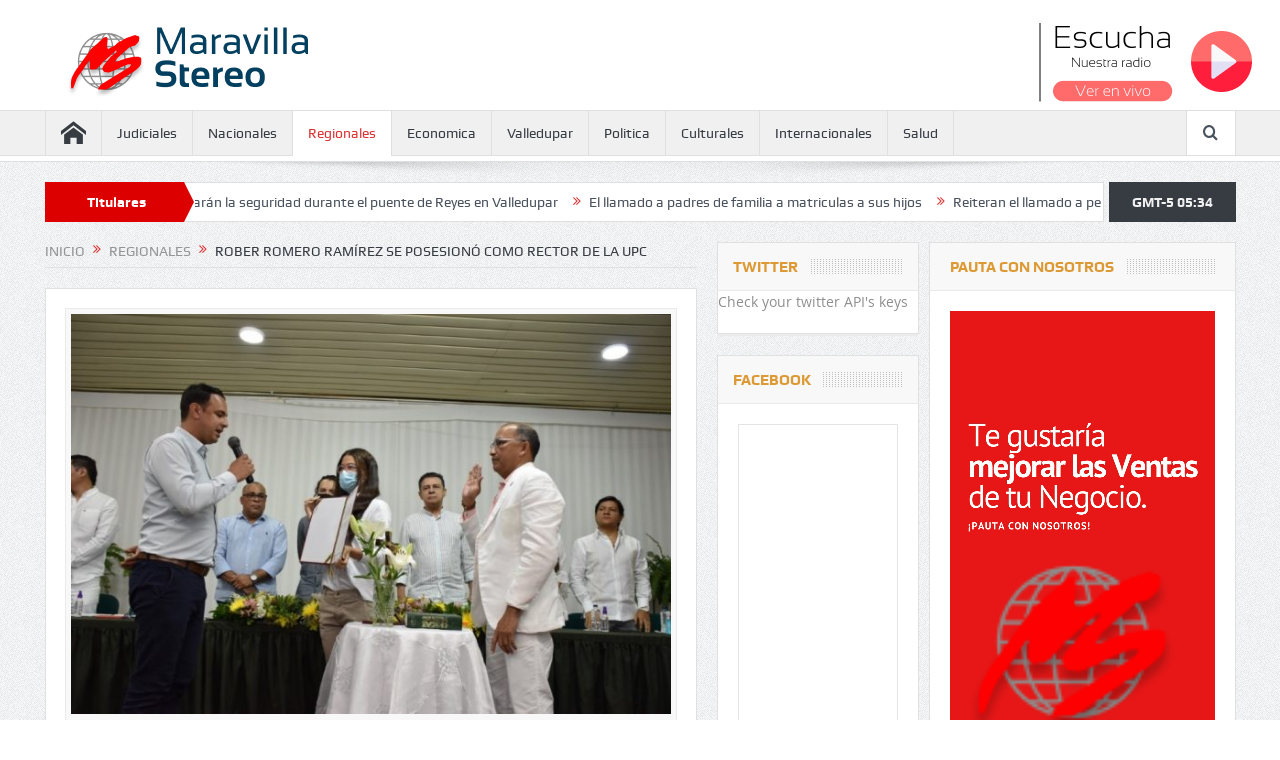

--- FILE ---
content_type: text/html; charset=UTF-8
request_url: https://www.maravillastereo.com/rober-romero-ramirez-se-posesiono-como-rector-de-la-upc/
body_size: 14665
content:
<!DOCTYPE html>
<!--[if lt IE 7]>      <html class="no-js lt-ie9 lt-ie8 lt-ie7" dir="ltr" lang="es"
	prefix="og: https://ogp.me/ns#" > <![endif]-->
<!--[if IE 7]>         <html class="no-js lt-ie9 lt-ie8" dir="ltr" lang="es"
	prefix="og: https://ogp.me/ns#" > <![endif]-->
<!--[if IE 8]>         <html class="no-js lt-ie9" dir="ltr" lang="es"
	prefix="og: https://ogp.me/ns#" > <![endif]-->
<!--[if gt IE 8]><!--> <html class="no-js" dir="ltr" lang="es"
	prefix="og: https://ogp.me/ns#" > <!--<![endif]-->
    <head>
	<meta charset="UTF-8" />
        <meta http-equiv="X-UA-Compatible" content="IE=edge,chrome=1">
	
	<link rel="profile" href="http://gmpg.org/xfn/11">
	<link rel="pingback" href="https://www.maravillastereo.com/xmlrpc.php">
<meta property="og:image" content="https://www.maravillastereo.com/wp-content/uploads/2022/04/11_rober_romero_ramirez_se_posesiono_como_rector_de_la_upc-300x200.jpg"/>
    <meta property="og:image:width" content="300" /> 
    <meta property="og:image:height" content="300" />

<meta property="og:title" content="Rober Romero Ramírez se posesionó como rector de la UPC"/>
<meta property="og:type" content="article"/>
<meta property="og:description" content="En sesión especial del Consejo Superior Universitario, en el auditorio Miguel Vicente Arroyo de la sede Hurtado de la Universidad Popular del Cesar, tomó posesión del cargo como rector en propiedad de"/>
<meta property="og:url" content="https://www.maravillastereo.com/rober-romero-ramirez-se-posesiono-como-rector-de-la-upc/"/>
<meta property="og:site_name" content="Maravilla Stereo"/>

<meta name="viewport" content="width=device-width, initial-scale=1, maximum-scale=1">
<link rel="shortcut icon" href="https://www.maravillastereo.com/wp-content/uploads/2017/05/mara_fav5.png" />
<link rel="apple-touch-icon" href="https://www.maravillastereo.com/wp-content/themes/goodnews5/goodnews5/apple-touch-icon-precomposed.png" />


	<!-- Global site tag (gtag.js) - Google Analytics -->
    <script async src="https://www.googletagmanager.com/gtag/js?id=G-83M771GSZE"></script>
    <script>
      window.dataLayer = window.dataLayer || [];
      function gtag(){dataLayer.push(arguments);}
      gtag('js', new Date());
    
      gtag('config', 'G-83M771GSZE');
    </script>


<link rel="pingback" href="https://www.maravillastereo.com/xmlrpc.php" />
        <!--[if lt IE 9]>
	<script src="https://www.maravillastereo.com/wp-content/themes/goodnews5/goodnews5/framework/helpers/js/html5.js"></script>
	<script src="https://www.maravillastereo.com/wp-content/themes/goodnews5/goodnews5/framework/helpers/js/IE9.js"></script>
	<![endif]-->
	
		<!-- All in One SEO 4.3.3 - aioseo.com -->
		<title>Rober Romero Ramírez se posesionó como rector de la UPC - Maravilla Stereo</title>
		<meta name="description" content="En sesión especial del Consejo Superior Universitario, en el auditorio Miguel Vicente Arroyo de la sede Hurtado de la Universidad Popular del Cesar, tomó posesión del cargo como rector en propiedad de esta alma mater, el abogado y docente, Rober Trinidad Romero Ramírez, quien fuera designado por este mismo organismo el pasado ocho de abril." />
		<meta name="robots" content="max-image-preview:large" />
		<link rel="canonical" href="https://www.maravillastereo.com/rober-romero-ramirez-se-posesiono-como-rector-de-la-upc/" />
		<meta name="generator" content="All in One SEO (AIOSEO) 4.3.3 " />
		<meta property="og:locale" content="es_ES" />
		<meta property="og:site_name" content="Maravilla Stereo - La consentida del Valle" />
		<meta property="og:type" content="article" />
		<meta property="og:title" content="Rober Romero Ramírez se posesionó como rector de la UPC - Maravilla Stereo" />
		<meta property="og:description" content="En sesión especial del Consejo Superior Universitario, en el auditorio Miguel Vicente Arroyo de la sede Hurtado de la Universidad Popular del Cesar, tomó posesión del cargo como rector en propiedad de esta alma mater, el abogado y docente, Rober Trinidad Romero Ramírez, quien fuera designado por este mismo organismo el pasado ocho de abril." />
		<meta property="og:url" content="https://www.maravillastereo.com/rober-romero-ramirez-se-posesiono-como-rector-de-la-upc/" />
		<meta property="article:published_time" content="2022-04-26T22:58:43+00:00" />
		<meta property="article:modified_time" content="2022-04-26T22:58:43+00:00" />
		<meta name="twitter:card" content="summary" />
		<meta name="twitter:title" content="Rober Romero Ramírez se posesionó como rector de la UPC - Maravilla Stereo" />
		<meta name="twitter:description" content="En sesión especial del Consejo Superior Universitario, en el auditorio Miguel Vicente Arroyo de la sede Hurtado de la Universidad Popular del Cesar, tomó posesión del cargo como rector en propiedad de esta alma mater, el abogado y docente, Rober Trinidad Romero Ramírez, quien fuera designado por este mismo organismo el pasado ocho de abril." />
		<script type="application/ld+json" class="aioseo-schema">
			{"@context":"https:\/\/schema.org","@graph":[{"@type":"BlogPosting","@id":"https:\/\/www.maravillastereo.com\/rober-romero-ramirez-se-posesiono-como-rector-de-la-upc\/#blogposting","name":"Rober Romero Ram\u00edrez se posesion\u00f3 como rector de la UPC - Maravilla Stereo","headline":"Rober Romero Ram\u00edrez se posesion\u00f3 como rector de la UPC","author":{"@id":"https:\/\/www.maravillastereo.com\/author\/rcmsoluciones\/#author"},"publisher":{"@id":"https:\/\/www.maravillastereo.com\/#organization"},"image":{"@type":"ImageObject","url":"https:\/\/www.maravillastereo.com\/wp-content\/uploads\/2022\/04\/11_rober_romero_ramirez_se_posesiono_como_rector_de_la_upc-e1651013805867.jpg","width":655,"height":437,"caption":"Foto: UPC"},"datePublished":"2022-04-26T22:58:43+00:00","dateModified":"2022-04-26T22:58:43+00:00","inLanguage":"es-ES","mainEntityOfPage":{"@id":"https:\/\/www.maravillastereo.com\/rober-romero-ramirez-se-posesiono-como-rector-de-la-upc\/#webpage"},"isPartOf":{"@id":"https:\/\/www.maravillastereo.com\/rober-romero-ramirez-se-posesiono-como-rector-de-la-upc\/#webpage"},"articleSection":"Regionales"},{"@type":"BreadcrumbList","@id":"https:\/\/www.maravillastereo.com\/rober-romero-ramirez-se-posesiono-como-rector-de-la-upc\/#breadcrumblist","itemListElement":[{"@type":"ListItem","@id":"https:\/\/www.maravillastereo.com\/#listItem","position":1,"item":{"@type":"WebPage","@id":"https:\/\/www.maravillastereo.com\/","name":"Inicio","description":"M\u00e1s de mil personas garantizar\u00e1n la seguridad durante el puente de Reyes en Valledupar En cumplimiento del compromiso permanente con la seguridad de Valledupar y sus zonas rurales, el alcalde Ernes... El llamado a padres de familia a matriculas a sus hijos El Ministerio de Educaci\u00f3n Nacional hace un llamado a las familias de los","url":"https:\/\/www.maravillastereo.com\/"},"nextItem":"https:\/\/www.maravillastereo.com\/rober-romero-ramirez-se-posesiono-como-rector-de-la-upc\/#listItem"},{"@type":"ListItem","@id":"https:\/\/www.maravillastereo.com\/rober-romero-ramirez-se-posesiono-como-rector-de-la-upc\/#listItem","position":2,"item":{"@type":"WebPage","@id":"https:\/\/www.maravillastereo.com\/rober-romero-ramirez-se-posesiono-como-rector-de-la-upc\/","name":"Rober Romero Ram\u00edrez se posesion\u00f3 como rector de la UPC","description":"En sesi\u00f3n especial del Consejo Superior Universitario, en el auditorio Miguel Vicente Arroyo de la sede Hurtado de la Universidad Popular del Cesar, tom\u00f3 posesi\u00f3n del cargo como rector en propiedad de esta alma mater, el abogado y docente, Rober Trinidad Romero Ram\u00edrez, quien fuera designado por este mismo organismo el pasado ocho de abril.","url":"https:\/\/www.maravillastereo.com\/rober-romero-ramirez-se-posesiono-como-rector-de-la-upc\/"},"previousItem":"https:\/\/www.maravillastereo.com\/#listItem"}]},{"@type":"Organization","@id":"https:\/\/www.maravillastereo.com\/#organization","name":"Maravilla Stereo","url":"https:\/\/www.maravillastereo.com\/"},{"@type":"Person","@id":"https:\/\/www.maravillastereo.com\/author\/rcmsoluciones\/#author","url":"https:\/\/www.maravillastereo.com\/author\/rcmsoluciones\/","name":"MaravillaStereo","image":{"@type":"ImageObject","@id":"https:\/\/www.maravillastereo.com\/rober-romero-ramirez-se-posesiono-como-rector-de-la-upc\/#authorImage","url":"https:\/\/secure.gravatar.com\/avatar\/f52f3498eee099430f3d24bb47cb3f8a?s=96&d=mm&r=g","width":96,"height":96,"caption":"MaravillaStereo"}},{"@type":"WebPage","@id":"https:\/\/www.maravillastereo.com\/rober-romero-ramirez-se-posesiono-como-rector-de-la-upc\/#webpage","url":"https:\/\/www.maravillastereo.com\/rober-romero-ramirez-se-posesiono-como-rector-de-la-upc\/","name":"Rober Romero Ram\u00edrez se posesion\u00f3 como rector de la UPC - Maravilla Stereo","description":"En sesi\u00f3n especial del Consejo Superior Universitario, en el auditorio Miguel Vicente Arroyo de la sede Hurtado de la Universidad Popular del Cesar, tom\u00f3 posesi\u00f3n del cargo como rector en propiedad de esta alma mater, el abogado y docente, Rober Trinidad Romero Ram\u00edrez, quien fuera designado por este mismo organismo el pasado ocho de abril.","inLanguage":"es-ES","isPartOf":{"@id":"https:\/\/www.maravillastereo.com\/#website"},"breadcrumb":{"@id":"https:\/\/www.maravillastereo.com\/rober-romero-ramirez-se-posesiono-como-rector-de-la-upc\/#breadcrumblist"},"author":{"@id":"https:\/\/www.maravillastereo.com\/author\/rcmsoluciones\/#author"},"creator":{"@id":"https:\/\/www.maravillastereo.com\/author\/rcmsoluciones\/#author"},"image":{"@type":"ImageObject","url":"https:\/\/www.maravillastereo.com\/wp-content\/uploads\/2022\/04\/11_rober_romero_ramirez_se_posesiono_como_rector_de_la_upc-e1651013805867.jpg","@id":"https:\/\/www.maravillastereo.com\/#mainImage","width":655,"height":437,"caption":"Foto: UPC"},"primaryImageOfPage":{"@id":"https:\/\/www.maravillastereo.com\/rober-romero-ramirez-se-posesiono-como-rector-de-la-upc\/#mainImage"},"datePublished":"2022-04-26T22:58:43+00:00","dateModified":"2022-04-26T22:58:43+00:00"},{"@type":"WebSite","@id":"https:\/\/www.maravillastereo.com\/#website","url":"https:\/\/www.maravillastereo.com\/","name":"Maravilla Stereo","description":"La consentida del Valle","inLanguage":"es-ES","publisher":{"@id":"https:\/\/www.maravillastereo.com\/#organization"}}]}
		</script>
		<!-- All in One SEO -->

<link rel="amphtml" href="https://www.maravillastereo.com/rober-romero-ramirez-se-posesiono-como-rector-de-la-upc/amp/" /><meta name="generator" content="AMP for WP 1.0.82"/><link rel='dns-prefetch' href='//fonts.googleapis.com' />
<link rel='dns-prefetch' href='//s.w.org' />
<link rel="alternate" type="application/rss+xml" title="Maravilla Stereo &raquo; Feed" href="https://www.maravillastereo.com/feed/" />
<link rel="alternate" type="application/rss+xml" title="Maravilla Stereo &raquo; RSS de los comentarios" href="https://www.maravillastereo.com/comments/feed/" />
<link rel="alternate" type="application/rss+xml" title="Maravilla Stereo &raquo; Rober Romero Ramírez se posesionó como rector de la UPC RSS de los comentarios" href="https://www.maravillastereo.com/rober-romero-ramirez-se-posesiono-como-rector-de-la-upc/feed/" />
		<script type="text/javascript">
			window._wpemojiSettings = {"baseUrl":"https:\/\/s.w.org\/images\/core\/emoji\/12.0.0-1\/72x72\/","ext":".png","svgUrl":"https:\/\/s.w.org\/images\/core\/emoji\/12.0.0-1\/svg\/","svgExt":".svg","source":{"concatemoji":"https:\/\/www.maravillastereo.com\/wp-includes\/js\/wp-emoji-release.min.js?ver=5.2.21"}};
			!function(e,a,t){var n,r,o,i=a.createElement("canvas"),p=i.getContext&&i.getContext("2d");function s(e,t){var a=String.fromCharCode;p.clearRect(0,0,i.width,i.height),p.fillText(a.apply(this,e),0,0);e=i.toDataURL();return p.clearRect(0,0,i.width,i.height),p.fillText(a.apply(this,t),0,0),e===i.toDataURL()}function c(e){var t=a.createElement("script");t.src=e,t.defer=t.type="text/javascript",a.getElementsByTagName("head")[0].appendChild(t)}for(o=Array("flag","emoji"),t.supports={everything:!0,everythingExceptFlag:!0},r=0;r<o.length;r++)t.supports[o[r]]=function(e){if(!p||!p.fillText)return!1;switch(p.textBaseline="top",p.font="600 32px Arial",e){case"flag":return s([55356,56826,55356,56819],[55356,56826,8203,55356,56819])?!1:!s([55356,57332,56128,56423,56128,56418,56128,56421,56128,56430,56128,56423,56128,56447],[55356,57332,8203,56128,56423,8203,56128,56418,8203,56128,56421,8203,56128,56430,8203,56128,56423,8203,56128,56447]);case"emoji":return!s([55357,56424,55356,57342,8205,55358,56605,8205,55357,56424,55356,57340],[55357,56424,55356,57342,8203,55358,56605,8203,55357,56424,55356,57340])}return!1}(o[r]),t.supports.everything=t.supports.everything&&t.supports[o[r]],"flag"!==o[r]&&(t.supports.everythingExceptFlag=t.supports.everythingExceptFlag&&t.supports[o[r]]);t.supports.everythingExceptFlag=t.supports.everythingExceptFlag&&!t.supports.flag,t.DOMReady=!1,t.readyCallback=function(){t.DOMReady=!0},t.supports.everything||(n=function(){t.readyCallback()},a.addEventListener?(a.addEventListener("DOMContentLoaded",n,!1),e.addEventListener("load",n,!1)):(e.attachEvent("onload",n),a.attachEvent("onreadystatechange",function(){"complete"===a.readyState&&t.readyCallback()})),(n=t.source||{}).concatemoji?c(n.concatemoji):n.wpemoji&&n.twemoji&&(c(n.twemoji),c(n.wpemoji)))}(window,document,window._wpemojiSettings);
		</script>
		<style type="text/css">
img.wp-smiley,
img.emoji {
	display: inline !important;
	border: none !important;
	box-shadow: none !important;
	height: 1em !important;
	width: 1em !important;
	margin: 0 .07em !important;
	vertical-align: -0.1em !important;
	background: none !important;
	padding: 0 !important;
}
</style>
	<link rel='stylesheet' id='wp-block-library-css'  href='https://www.maravillastereo.com/wp-includes/css/dist/block-library/style.min.css?ver=5.2.21' type='text/css' media='all' />
<link rel='stylesheet' id='layerslider-css'  href='https://www.maravillastereo.com/wp-content/plugins/LayerSlider/static/css/layerslider.css?ver=5.6.2' type='text/css' media='all' />
<link rel='stylesheet' id='ls-google-fonts-css'  href='https://fonts.googleapis.com/css?family=Lato:100,300,regular,700,900%7COpen+Sans:300%7CIndie+Flower:regular%7COswald:300,regular,700&#038;subset=latin%2Clatin-ext' type='text/css' media='all' />
<link rel='stylesheet' id='contact-form-7-css'  href='https://www.maravillastereo.com/wp-content/plugins/contact-form-7/includes/css/styles.css?ver=5.1.4' type='text/css' media='all' />
<link rel='stylesheet' id='plugins-css'  href='https://www.maravillastereo.com/wp-content/themes/goodnews5/goodnews5/css/plugins.css?ver=5.2.21' type='text/css' media='all' />
<link rel='stylesheet' id='main-css'  href='https://www.maravillastereo.com/wp-content/themes/goodnews5/goodnews5/css/main.css?ver=5.2.21' type='text/css' media='all' />
<link rel='stylesheet' id='responsive-css'  href='https://www.maravillastereo.com/wp-content/themes/goodnews5/goodnews5/css/media.css?ver=5.2.21' type='text/css' media='all' />
<link rel='stylesheet' id='style-css'  href='https://www.maravillastereo.com/wp-content/themes/goodnews5/goodnews5/style.css?ver=5.2.21' type='text/css' media='all' />
<link rel='stylesheet' id='js_composer_front-css'  href='https://www.maravillastereo.com/wp-content/plugins/js_composer/assets/css/js_composer.min.css?ver=4.9' type='text/css' media='all' />
<script type='text/javascript' src='https://www.maravillastereo.com/wp-content/plugins/LayerSlider/static/js/greensock.js?ver=1.11.8'></script>
<script type='text/javascript' src='https://www.maravillastereo.com/wp-includes/js/jquery/jquery.js?ver=1.12.4-wp'></script>
<script type='text/javascript' src='https://www.maravillastereo.com/wp-includes/js/jquery/jquery-migrate.min.js?ver=1.4.1'></script>
<script type='text/javascript' src='https://www.maravillastereo.com/wp-content/plugins/LayerSlider/static/js/layerslider.kreaturamedia.jquery.js?ver=5.6.2'></script>
<script type='text/javascript' src='https://www.maravillastereo.com/wp-content/plugins/LayerSlider/static/js/layerslider.transitions.js?ver=5.6.2'></script>
<link rel='https://api.w.org/' href='https://www.maravillastereo.com/wp-json/' />
<link rel="EditURI" type="application/rsd+xml" title="RSD" href="https://www.maravillastereo.com/xmlrpc.php?rsd" />
<link rel="wlwmanifest" type="application/wlwmanifest+xml" href="https://www.maravillastereo.com/wp-includes/wlwmanifest.xml" /> 
<link rel='prev' title='Director de Corpocesar rindió cuentas de la vigencia 2021' href='https://www.maravillastereo.com/director-de-corpocesar-rindio-cuentas-de-la-vigencia-2021/' />
<link rel='next' title='Primer Festival de las Artes Plásticas del Cesar se desarrolla en Valledupar' href='https://www.maravillastereo.com/primer-festival-de-las-artes-plasticas-del-cesar-se-desarrolla-en-valledupar/' />
<meta name="generator" content="WordPress 5.2.21" />
<link rel='shortlink' href='https://www.maravillastereo.com/?p=62054' />
<link rel="alternate" type="application/json+oembed" href="https://www.maravillastereo.com/wp-json/oembed/1.0/embed?url=https%3A%2F%2Fwww.maravillastereo.com%2Frober-romero-ramirez-se-posesiono-como-rector-de-la-upc%2F" />
<link rel="alternate" type="text/xml+oembed" href="https://www.maravillastereo.com/wp-json/oembed/1.0/embed?url=https%3A%2F%2Fwww.maravillastereo.com%2Frober-romero-ramirez-se-posesiono-como-rector-de-la-upc%2F&#038;format=xml" />
<link rel='https://github.com/WP-API/WP-API' href='https://www.maravillastereo.com/wp-json' />
<meta name="generator" content="Powered by Visual Composer - drag and drop page builder for WordPress."/>
<!--[if lte IE 9]><link rel="stylesheet" type="text/css" href="https://www.maravillastereo.com/wp-content/plugins/js_composer/assets/css/vc_lte_ie9.min.css" media="screen"><![endif]--><!--[if IE  8]><link rel="stylesheet" type="text/css" href="https://www.maravillastereo.com/wp-content/plugins/js_composer/assets/css/vc-ie8.min.css" media="screen"><![endif]-->		<style type="text/css" id="wp-custom-css">
			/*.main_container {
   
	margin-bottom: 0px !important;
	
}*/
/*.base-box, .sidebar .widget, .comment-form, div.bbp-template-notice, div.indicator-hint, #bbpress-forums fieldset.bbp-form legend{
	padding:0px !important;
}*/
.main-menu > li > a {
	font-size:14px;
}		</style>
		<style type="text/css" title="dynamic-css" class="options-output">body{color:#8e8e8e;}a, h1 a:hover, h2 a:hover, h3 a:hover, h4 a:hover, h5 a:hover, h6 a:hover,
.news-ticker li a:hover, .mom-post-meta a:hover, .news-box .older-articles ul li a:hover,
.news-box .nb1-older-articles ul li a:hover, .mom-login-widget .lw-user-info a:hover strong,
.mpsw-slider ul.slides li .slide-caption:hover, .tagcloud a:hover, .mom-recent-comments .author_comment h4 span a:hover,
.widget .twiter-list ul.twiter-buttons li a:hover, .copyrights-text a:hover, ul.main-menu li.mom_mega .mega_col_title  a:hover,
#navigation .main-menu > li .cats-mega-wrap .subcat .mom-cat-latest li a:hover,
#navigation .main-menu > li .cats-mega-wrap .subcat .mom-cat-latest .view_all_posts:hover,
.base-box .read-more-link, .widget ul li a:hover, .main_tabs .tabs a.current, .button:hover,
.weather-widget .next-days .day-summary .d-date span.dn, .np-posts ul li .details .link:hover,
#comments .single-comment .comment-content .comment-reply-link:hover, #comments .single-comment .comment-content .comment-edit-link:hover,
.single-author-box .articles-count, .star-rating, .blog-post .bp-head .bp-meta a:hover, ul.main-menu > li:not(.mom_mega) ul.sub-menu li a:hover,
.not-found-wrap .ops, #bbpress-forums a,
#navigation .main-menu > li:hover > a, #navigation .main-menu > li.current-menu-item > a, #navigation .main-menu > li.current-menu-ancestor > a,
#navigation .main-menu > li:hover > a:before, #navigation .main-menu > li.current-menu-item > a:before, #navigation .main-menu > li.current-menu-ancestor > a:before,
#navigation .main-menu > li.current-post-parent > a, #navigation .main-menu > li.current-post-parent > a:before,
#navigation ul.device-menu li.dm-active > a, #navigation .device-menu li.dm-active > .responsive-caret, .widget li:hover .cat_num, .news-ticker li i, .mom_breadcrumb .sep, .scrollToTop:hover,
ul.products li .mom_product_thumbnail .mom_woo_cart_bt .button:hover, .main_tabs .tabs li.active > a, .toggle_active .toggle_icon:before, #navigation .nav-button.active, .mom-main-color, .mom-main-color a,
#buddypress div#item-header div#item-meta a, #buddypress div#subnav.item-list-tabs ul li.selected a, #buddypress div#subnav.item-list-tabs ul li.current a, #buddypress div.item-list-tabs ul li span, #buddypress div#object-nav.item-list-tabs ul li.selected a, #buddypress div#object-nav.item-list-tabs ul li.current a, .mom_bp_tabbed_widgets .main_tabs .tabs a.selected, #buddypress div.activity-meta a.button, .generic-button a, .top_banner a{color:#dd3333;}.mom-social-icons li a.vector_icon:hover, .owl-dot.active span, .feature-slider .fs-nav .selected, #navigation .nav-button.nav-cart span.numofitems{background:#dd3333;}#comments .single-comment .comment-content .comment-reply-link:hover, #comments .single-comment .comment-content .comment-edit-link:hover, .post.sticky{border-color:#dd3333;}h1, h2, h3, h4, h5, h6{color:#dd9933;}.header{background-color:#04405e;}{color:#dd0000;}.breaking-news .bn-title{background-color:#dd0000;}.breaking-news .bn-title:after{border-left-color:#dd0000;}body.rtl .breaking-news .bn-title:after{border-right-color:#dd0000;}</style><style type="text/css">
    
.header > .inner, .header .logo {
line-height: 154px;
height: 154px;
}
.news-box .nb-item-meta a:hover {
    color: #dd3333 !important;
}
/* Category background */
</style>
<noscript><style type="text/css"> .wpb_animate_when_almost_visible { opacity: 1; }</style></noscript>    </head>
    <body class="post-template-default single single-post postid-62054 single-format-standard both-sidebars-right both-sidebars singular fade-imgs-in-appear navigation_highlight_ancestor time_in_twelve_format both-sides-true wpb-js-composer js-comp-ver-4.9 vc_responsive" itemscope="itemscope" itemtype="http://schema.org/WebPage">
    
        <!--[if lt IE 7]>
            <p class="browsehappy">Estás utilizando un navegador <strong>anticuado</strong>. Por favor <a href="http://browsehappy.com/">actualiza tu navegador</a> para mejorar tu experiencia.</p>
        <![endif]-->
        <div class="boxed-wrap clearfix">
	    <div id="header-wrapper" style="background: white; padding-top:20px;  min-height: 90px; padding-left: 45px;">
            <div class="inner">
           		<a href="https://maravillastereo.com"><img src="https://www.maravillastereo.com/wp-content/uploads/2021/10/logonuevo.png"></a>
           		<!-- CSS  -->
				 <link href="https://vjs.zencdn.net/7.2.3/video-js.css" rel="stylesheet">

				<div class="player">
					<img src="https://www.maravillastereo.com/wp-content/uploads/2021/10/escucha.png">
					<button class="play btnplayer" onclick="rep()"><img src="https://www.maravillastereo.com/wp-content/uploads/2021/10/icon-play.png"></button>
				<button class="pause btnplayer" onclick="pa()" style="display: none;"><img src="https://www.maravillastereo.com/wp-content/uploads/2021/10/pausa.png"></button>
				
				<video id='hls-example'  class="video-js vjs-default-skin" width="400" height="30" controls style="background: white; display: none;">
				        <source type="application/x-mpegURL" src="https://r90.letio.com/io/?gs=7282&amp;type=live.m3u8">
				</video>	
				</div>
				<!-- HTML -->
				


				<!-- JS code -->
				<!-- If you'd like to support IE8 (for Video.js versions prior to v7) -->
				<script src="https://vjs.zencdn.net/ie8/ie8-version/videojs-ie8.min.js"></script>
				<script src="https://cdnjs.cloudflare.com/ajax/libs/videojs-contrib-hls/5.14.1/videojs-contrib-hls.js"></script>
				<script src="https://vjs.zencdn.net/7.2.3/video.js"></script>

				<script>
				var player = videojs('hls-example');
				player.play();
				console.log(player);

				function rep() {
				        player.play();
				        jQuery(".play").hide();
				        jQuery(".pause").show();
				}


				function pa() {
				        player.pause();
				        jQuery(".play").show();
				        jQuery(".pause").hide();
				}
				/*function silenciar() {
				        player.sound();
				}*/

				</script>
				<style type="text/css">	
						.btnplayer{
							background-color: transparent;
							border: 0px;
						}	
						.player{
							float: right;
						}

				</style>
           </div>
	    </div> <!--header wrap-->
                                    <nav id="navigation" itemtype="http://schema.org/SiteNavigationElement" itemscope="itemscope" role="navigation" class="dd-effect-slide ">
                <div class="navigation-inner">
                <div class="inner">
                                                                <ul id="menu-main-menu" class="main-menu mom_visibility_desktop"><li id="menu-item-1173" class="menu-item menu-item-type-custom menu-item-object-custom menu-item-home mom_default_menu_item menu-item-iconsOnly menu-item-depth-0"><a href="http://www.maravillastereo.com/"><i class="icon_only momizat-icon-home"></i><span class="icon_only_label">Home</span></a></li>
<li id="menu-item-1275" class="menu-item menu-item-type-taxonomy menu-item-object-category mom_default_menu_item menu-item-depth-0"><a href="https://www.maravillastereo.com/category/judiciales/">Judiciales</a></li>
<li id="menu-item-1276" class="menu-item menu-item-type-taxonomy menu-item-object-category mom_default_menu_item menu-item-depth-0"><a href="https://www.maravillastereo.com/category/nacionales/">Nacionales</a></li>
<li id="menu-item-72520" class="menu-item menu-item-type-taxonomy menu-item-object-category current-post-ancestor current-menu-parent current-post-parent mom_default_menu_item menu-item-depth-0"><a href="https://www.maravillastereo.com/category/regionales/">Regionales</a></li>
<li id="menu-item-1251" class="menu-item menu-item-type-taxonomy menu-item-object-category mom_mega menu-item-depth-0"><a href="https://www.maravillastereo.com/category/economica/">Economica</a></li>
<li id="menu-item-1258" class="menu-item menu-item-type-taxonomy menu-item-object-category mom_default_menu_item menu-item-depth-0"><a href="https://www.maravillastereo.com/category/valledupar/">Valledupar</a></li>
<li id="menu-item-72507" class="menu-item menu-item-type-taxonomy menu-item-object-category mom_default_menu_item menu-item-depth-0"><a href="https://www.maravillastereo.com/category/politica/">Politica</a></li>
<li id="menu-item-72508" class="menu-item menu-item-type-taxonomy menu-item-object-category mom_default_menu_item menu-item-depth-0"><a href="https://www.maravillastereo.com/category/culturales/">Culturales</a></li>
<li id="menu-item-1253" class="menu-item menu-item-type-taxonomy menu-item-object-category mom_default_menu_item menu-item-depth-0"><a href="https://www.maravillastereo.com/category/internacionales/">Internacionales</a></li>
<li id="menu-item-72523" class="menu-item menu-item-type-taxonomy menu-item-object-category mom_default_menu_item menu-item-depth-0"><a href="https://www.maravillastereo.com/category/salud/">Salud</a></li>
</ul>                                                                <div class="device-menu-wrap mom_visibility_device">
                        <div id="menu-holder" class="device-menu-holder">
                            <i class="fa-icon-align-justify mh-icon"></i> <span class="the_menu_holder_area"><i class="dmh-icon"></i>Menú</span><i class="mh-caret"></i>
                        </div>
                        <ul id="menu-main-menu-1" class="device-menu mom_visibility_device"><li id="menu-item-1173" class="menu-item menu-item-type-custom menu-item-object-custom menu-item-home mom_default_menu_item menu-item-iconsOnly menu-item-depth-0"><a href="http://www.maravillastereo.com/"><i class="icon_only momizat-icon-home"></i><span class="icon_only_label">Home</span></a></li>
<li id="menu-item-1275" class="menu-item menu-item-type-taxonomy menu-item-object-category mom_default_menu_item menu-item-depth-0"><a href="https://www.maravillastereo.com/category/judiciales/">Judiciales</a></li>
<li id="menu-item-1276" class="menu-item menu-item-type-taxonomy menu-item-object-category mom_default_menu_item menu-item-depth-0"><a href="https://www.maravillastereo.com/category/nacionales/">Nacionales</a></li>
<li id="menu-item-72520" class="menu-item menu-item-type-taxonomy menu-item-object-category current-post-ancestor current-menu-parent current-post-parent mom_default_menu_item menu-item-depth-0"><a href="https://www.maravillastereo.com/category/regionales/">Regionales</a></li>
<li id="menu-item-1251" class="menu-item menu-item-type-taxonomy menu-item-object-category mom_mega menu-item-depth-0"><a href="https://www.maravillastereo.com/category/economica/">Economica</a></li>
<li id="menu-item-1258" class="menu-item menu-item-type-taxonomy menu-item-object-category mom_default_menu_item menu-item-depth-0"><a href="https://www.maravillastereo.com/category/valledupar/">Valledupar</a></li>
<li id="menu-item-72507" class="menu-item menu-item-type-taxonomy menu-item-object-category mom_default_menu_item menu-item-depth-0"><a href="https://www.maravillastereo.com/category/politica/">Politica</a></li>
<li id="menu-item-72508" class="menu-item menu-item-type-taxonomy menu-item-object-category mom_default_menu_item menu-item-depth-0"><a href="https://www.maravillastereo.com/category/culturales/">Culturales</a></li>
<li id="menu-item-1253" class="menu-item menu-item-type-taxonomy menu-item-object-category mom_default_menu_item menu-item-depth-0"><a href="https://www.maravillastereo.com/category/internacionales/">Internacionales</a></li>
<li id="menu-item-72523" class="menu-item menu-item-type-taxonomy menu-item-object-category mom_default_menu_item menu-item-depth-0"><a href="https://www.maravillastereo.com/category/salud/">Salud</a></li>
</ul>                        </div>
                                            		    <div class="nav-buttons">
                                        		    
		     
                    <span class="nav-button nav-search">
                        <i class="fa-icon-search"></i>
                    </span>
                    <div class="nb-inner-wrap search-wrap border-box">
                        <div class="nb-inner sw-inner">
                        <div class="search-form mom-search-form">
                            <form method="get" action="https://www.maravillastereo.com">
                                <input class="sf" type="text" placeholder="Buscar ..." autocomplete="off" name="s">
                                <button class="button" type="submit"><i class="fa-icon-search"></i></button>
                            </form>
                            <span class="sf-loading"><img src="https://www.maravillastereo.com/wp-content/themes/goodnews5/goodnews5/images/ajax-search-nav.gif" alt="loading..." width="16" height="16"></span>
                        </div>
                    <div class="ajax_search_results">
                    </div> <!--ajax search results-->
                    </div> <!--sw inner-->
                    </div> <!--search wrap-->
                    		
        		    </div> <!--nav-buttons-->
                    
                </div>
                </div> <!--nav inner-->
            </nav> <!--Navigation-->
            	    <div class="boxed-content-wrapper clearfix">
             
            <div class="nav-shaddow"></div>
            
             <div style="margin-top:-17px; margin-bottom:20px;"></div>
            
            <div class="inner">
                        
        <div class="breaking-news">
    <div class="the_ticker" >
    <div class="bn-title"><span>Titulares</span></div>
    <div class="news-ticker " data-timeout="5000">
        <ul>
            <li><i class="fa-icon-double-angle-right"></i><a href="https://www.maravillastereo.com/mas-de-mil-personas-garantizaran-la-seguridad-durante-el-puente-de-reyes-en-valledupar/">Más de mil personas garantizarán la seguridad durante el puente de Reyes en Valledupar</a></li>
            <li><i class="fa-icon-double-angle-right"></i><a href="https://www.maravillastereo.com/el-llamado-a-padres-de-familia-a-matriculas-a-sus-hijos/">El llamado a padres de familia a matriculas a sus hijos</a></li>
            <li><i class="fa-icon-double-angle-right"></i><a href="https://www.maravillastereo.com/reiteran-el-llamado-a-personas-mayores-para-reclamar-el-bono-pensional-antes-del-12-de-enero/">Reiteran el llamado a personas mayores para reclamar el bono pensional antes del 12 de enero</a></li>
            <li><i class="fa-icon-double-angle-right"></i><a href="https://www.maravillastereo.com/gobernadores-rechazan-decreto-que-incrementa-el-impuesto-al-consumo-de-licores-y-cigarrillos/">Gobernadores rechazan decreto que incrementa el impuesto al consumo de licores y cigarrillos</a></li>
            <li><i class="fa-icon-double-angle-right"></i><a href="https://www.maravillastereo.com/superservicios-realizo-visita-tecnica-y-de-seguimiento-a-emdupar-el-superintendente-de-servicios-publicos-domiciliarios-felipe-duran-carron-y-su-equipo-de-trabajo-realizaron-una-visita-de-seguimien/">Superservicios realizó visita técnica y de seguimiento a Emdupar</a></li>
            <li><i class="fa-icon-double-angle-right"></i><a href="https://www.maravillastereo.com/israel-mata-en-gaza-a-13-palestinos-entre-ellos-cinco-ninos/">Israel mata en Gaza a 13 palestinos, entre ellos cinco niños</a></li>
            <li><i class="fa-icon-double-angle-right"></i><a href="https://www.maravillastereo.com/te-levantas-cansada-y-engordas-sin-motivo-puede-ser-jet-lag-metabolico-segun-esta-nutricionista/">Te levantas cansada y engordas sin motivo: puede ser ‘jet lag’ metabólico, según esta nutricionista</a></li>
            <li><i class="fa-icon-double-angle-right"></i><a href="https://www.maravillastereo.com/sinigan-v6-una-transicion-para-fortalecer-la-trazabilidad-y-proteger-al-ganadero/">SINIGAN v6: una transición para fortalecer la trazabilidad y proteger al ganadero</a></li>
            <li><i class="fa-icon-double-angle-right"></i><a href="https://www.maravillastereo.com/capturado-hombre-que-portaba-un-arma-de-fuego-ilegal-en-becerril/">Capturado hombre que portaba un arma de fuego ilegal, en Becerril</a></li>
            <li><i class="fa-icon-double-angle-right"></i><a href="https://www.maravillastereo.com/asi-podras-ganarte-el-15-del-impuesto-vehicular-en-el-cesar/">Así podrás ganarte el 15 % del impuesto vehicular en el Cesar</a></li>
        </ul>
    </div> <!--news ticker-->
    </div>
        <span class="current_time">    GMT-5 05:34      </span>
        </div> <!--breaking news-->
            </div>    <div class="inner">
        
                            <div class="main_container">
           <div class="main-col">
                                <div class="category-title">
                        <div class="mom_breadcrumb breadcrumb breadcrumbs"><div class="breadcrumbs-plus">
<span itemscope itemtype="http://data-vocabulary.org/Breadcrumb"><a itemprop="url" href="https://www.maravillastereo.com/" class="home"><span itemprop="title">Inicio</span></a></span> <span class='separator'><i class="sep fa-icon-double-angle-right"></i></span> <span itemscope itemtype="http://data-vocabulary.org/Breadcrumb"><a itemprop="url" href="https://www.maravillastereo.com/category/regionales/" title="Regionales"><span itemprop="title">Regionales</span></a></span> <span class='separator'><i class="sep fa-icon-double-angle-right"></i></span> <span itemprop="name">Rober Romero Ramírez se posesionó como rector de la UPC</span></div></div>                </div>
                                        <div class="base-box blog-post p-single bp-horizontal-share post-62054 post type-post status-publish format-standard has-post-thumbnail category-regionales"itemscope itemtype="http://schema.org/Article">
<div itemprop="image" itemscope itemtype="https://schema.org/ImageObject">
    <meta itemprop="url" content="https://www.maravillastereo.com/wp-content/uploads/2022/04/11_rober_romero_ramirez_se_posesiono_como_rector_de_la_upc-300x200.jpg">
    <meta itemprop="width" content="300">
    <meta itemprop="height" content="300">
  </div>
  <meta itemscope itemprop="mainEntityOfPage"  itemType="https://schema.org/WebPage" itemid="https://www.maravillastereo.com/rober-romero-ramirez-se-posesiono-como-rector-de-la-upc/"/>

  <div itemprop="publisher" itemscope itemtype="https://schema.org/Organization">
    <div itemprop="logo" itemscope itemtype="https://schema.org/ImageObject">
      <meta itemprop="url" content="https://www.maravillastereo.com/wp-content/uploads/2022/08/logo-maravillastereo.png">
      <meta itemprop="width" content="308">
      <meta itemprop="height" content="88">
    </div>
        <meta itemprop="name" content="Maravilla Stereo">
  </div>
  <meta itemprop="datePublished" content="2022-04-26T17:58:43-05:00"/>
  <meta itemprop="dateModified" content="2022-04-26T17:58:43-05:00"/>


                                   														<div class="feature-img wp-caption">
								<img src="https://www.maravillastereo.com/wp-content/uploads/2022/04/11_rober_romero_ramirez_se_posesiono_como_rector_de_la_upc-e1651013805867.jpg" alt="Rober Romero Ramírez se posesionó como rector de la UPC">
								<p class="wp-caption-text">Foto: UPC</p>
							</div>
							                                   <h1 class="post-tile entry-title" itemprop="headline">Rober Romero Ramírez se posesionó como rector de la UPC</h1>
<div class="mom-post-meta single-post-meta"><span class="author vcard" itemprop="author" itemscope itemtype="https://schema.org/Person">Publicado por: <span class="fn" itemprop="name"><a href="https://www.maravillastereo.com/author/rcmsoluciones/">MaravillaStereo</a></span></span><span>on: <time datetime="2022-04-26T17:58:43-05:00" class="updated">abril 26, 2022</time></span><span>En: <a href="https://www.maravillastereo.com/category/regionales/" title="Ver todas las publicaciones en Regionales">Regionales</a></span><span><a href="https://www.maravillastereo.com/rober-romero-ramirez-se-posesiono-como-rector-de-la-upc/#respond">Sin Comentarios</a></span><div class="post-tools"><a href="javascript:window.print()" rel="nofollow" class="print"><i class="fa-icon-print"> </i>Imprimir</a><a href="mailto:?subject=Rober Romero Ramírez se posesionó como rector de la UPC&body=Rober Romero Ramírez se posesionó como rector de la UPC https://www.maravillastereo.com/rober-romero-ramirez-se-posesiono-como-rector-de-la-upc/" rel="nofollow" class="email"><i class="fa-icon-envelope"> </i>Correo Electrónico</a></div></div><div class="entry-content">
            <p>En sesión especial del Consejo Superior Universitario, en el auditorio Miguel Vicente Arroyo de la sede Hurtado de la Universidad Popular del Cesar, tomó posesión del cargo como rector en propiedad de esta alma mater, el abogado y docente, Rober Trinidad Romero Ramírez, quien fuera designado por este mismo organismo el pasado ocho de abril.</p>
<p>Luego del juramento de rigor y de la firma del acta de posesión, el nuevo rector de la UPC, indicó en su discurso que: “Gracias a Dios por este momento, por la vida de todos los que estamos aquí, por quienes no están y por todas las familias. Agradezco al Consejo Superior por la confianza depositada en este servidor entre todas las meritorias opciones que tenía.</p>
<p>Romero Ramírez invito especialmente a sus compañeros que también aspiraron a la rectoría, Darling Guevara Gómez, Carmen Alicia Rivera, Julio Vega Suarez, Luis Alberto Caballero, Jhon Díaz Carpio, Juan Ochoa Maestre, Cesar Galindo y Emiliano Piedrahita, para que coadyuven en este gran reto, para lo cual tendrán siempre las puertas abiertas, les pido su consentimiento para impulsar algunas de sus propuestas incluidas en su plan de gobierno.</p>
<p>Manifestó que, “vamos a tocarle las puestas a las entidades públicas y a la empresa privada, porque allá llegaremos a venderles nuestros productos, el conocimiento, asesorías, consultorías, investigaciones, capacitación y así tener otras fuentes de ingresos, para aliviar la carga que hoy soportan los estudiantes y padres de familia con el valor de la matrícula. Crearemos la escuela de gobierno que tendrá como misión especial brindar asesoría y apoyar la gestión, especialmente de las entidades públicas”.</p>
              
       <div class="mom-social-share ss-horizontal border-box php-share" data-id="62054">
                    <div class="ss-icon facebook">
                <a href="#" onclick="window.open('http://www.facebook.com/sharer/sharer.php?m2w&s=100&p&#91;url&#93;=https://www.maravillastereo.com/rober-romero-ramirez-se-posesiono-como-rector-de-la-upc/&p&#91;images&#93;&#91;0&#93;=https://www.maravillastereo.com/wp-content/uploads/2022/04/11_rober_romero_ramirez_se_posesiono_como_rector_de_la_upc-e1651013805867.jpg&p&#91;title&#93;=&p&#91;summary&#93;=En sesión especial del Consejo Superior Universitario, en el auditorio Miguel Vicente Arroyo de la sede Hurtado de la Universidad Popular del Cesar, tomó posesi', 'Compartir Esto', 'menubar=no,toolbar=no,resizable=no,scrollbars=no, width=600,height=455');"><span class="icon"><i class="fa-icon-facebook"></i>Comparte</span></a>
                <span class="count">0</span>
            </div> <!--icon-->
        
                    <div class="ss-icon twitter">
                <a href="http://twitter.com/share?text=Rober Romero Ramírez se posesionó como rector de la UPC&url=https://www.maravillastereo.com/rober-romero-ramirez-se-posesiono-como-rector-de-la-upc/" onclick="window.open(this.href, 'Post this on twitter', 'menubar=no,toolbar=no,resizable=no,scrollbars=no,width=600,height=455');"><span class="icon"><i class="fa-icon-twitter"></i>Tweet</span></a>
                <!-- <span class="count"></span> -->
            </div> <!--icon-->
        
                    <div class="ss-icon googleplus">
                <a href="#"
onclick="window.open('https://plus.google.com/share?url=https://www.maravillastereo.com/rober-romero-ramirez-se-posesiono-como-rector-de-la-upc/', '', 'menubar=no,toolbar=no,resizable=no,scrollbars=no,height=455,width=600');return false"><span class="icon"><i class="fa-icon-google-plus"></i>Comparte</span></a>
                <span class="count">0</span>
            </div> <!--icon-->
                                    <div class="ss-icon linkedin">
                <a href="#"
onclick="javascript:window.open('http://www.linkedin.com/shareArticle?mini=true&url=https://www.maravillastereo.com/rober-romero-ramirez-se-posesiono-como-rector-de-la-upc/&title=Rober Romero Ramírez se posesionó como rector de la UPC&source=https%3A%2F%2Fwww.maravillastereo.com', '', 'menubar=no,toolbar=no,resizable=no,scrollbars=no,height=455,width=600');return false;"><span class="icon"><i class="fa-icon-linkedin"></i>Comparte</span></a>
                <span class="count"></span>
            </div> <!--icon-->
                            <div class="ss-icon pinterest">
                <a href="http://pinterest.com/pin/create/bookmarklet/?media=https://www.maravillastereo.com/wp-content/uploads/2022/04/11_rober_romero_ramirez_se_posesiono_como_rector_de_la_upc-e1651013805867.jpg&amp;
url=https://www.maravillastereo.com/rober-romero-ramirez-se-posesiono-como-rector-de-la-upc/&amp;
is_video=false&amp;description=Rober Romero Ramírez se posesionó como rector de la UPC"
onclick="javascript:window.open(this.href, '_blank', 'menubar=no,toolbar=no,resizable=no,scrollbars=no,height=455,width=600');return false;"><span class="icon"><i class="fa-icon-pinterest"></i>Comparte</span></a>
                <span class="count"></span>
            </div> <!--icon-->
                        
            <div class="clear"></div>
        </div> <!--social share-->

</div> <!-- entry content -->
</div> <!-- base box -->
            
            <div class="np-posts">
                <ul>
			                    <li class="np-post prev border-box">
						<div class="post-img">
                            <a href="https://www.maravillastereo.com/director-de-corpocesar-rindio-cuentas-de-la-vigencia-2021/"><img src="https://www.maravillastereo.com/wp-content/uploads/2022/04/10_director_de_corpocesar_rindio_cuentas_de_la_vigencia_2021-90x60.jpg" data-hidpi="https://www.maravillastereo.com/wp-content/uploads/2022/04/10_director_de_corpocesar_rindio_cuentas_de_la_vigencia_2021-180x120.jpg" alt="Rober Romero Ramírez se posesionó como rector de la UPC"></a>
                        </div>
			                        <div class="details has-feature-image">
                            <a href="https://www.maravillastereo.com/director-de-corpocesar-rindio-cuentas-de-la-vigencia-2021/" class="link prev"><i class="fa-icon-double-angle-left"></i>Anterior</a>
                            <h3><a href="https://www.maravillastereo.com/director-de-corpocesar-rindio-cuentas-de-la-vigencia-2021/">Director de Corpocesar rindió cuentas de la vigencia 2021</a></h3>
                        </div>
                    </li>
		    		                        <li class="np-post next border-box">
						<div class="post-img">
                            <a href="https://www.maravillastereo.com/primer-festival-de-las-artes-plasticas-del-cesar-se-desarrolla-en-valledupar/"><img src="https://www.maravillastereo.com/wp-content/uploads/2022/04/12_primer_festival_de_las_artes_plasticas_dle_cesar_se_desarrolla_en_valledupar-90x60.jpg" data-hidpi="https://www.maravillastereo.com/wp-content/uploads/2022/04/12_primer_festival_de_las_artes_plasticas_dle_cesar_se_desarrolla_en_valledupar-180x120.jpg" alt="Rober Romero Ramírez se posesionó como rector de la UPC"></a>
                        </div>
			                        <div class="details has-feature-image">
                            <a href="https://www.maravillastereo.com/primer-festival-de-las-artes-plasticas-del-cesar-se-desarrolla-en-valledupar/" class="link next"><i class="fa-icon-double-angle-right alignright"></i>Siguiente</a>
                            <h3><a href="https://www.maravillastereo.com/primer-festival-de-las-artes-plasticas-del-cesar-se-desarrolla-en-valledupar/">Primer Festival de las Artes Plásticas del Cesar se desarrolla en Valledupar</a></h3>
                        </div>
                    </li>
		                    </ul>
            </div> <!-- np posts -->
<h2 class="single-title">Sobre el autor</h2>
            <div class="base-box single-box about-the-author">
                <div class="author_avatar"><img alt='' src='https://secure.gravatar.com/avatar/f52f3498eee099430f3d24bb47cb3f8a?s=80&#038;d=mm&#038;r=g' srcset='https://secure.gravatar.com/avatar/f52f3498eee099430f3d24bb47cb3f8a?s=160&#038;d=mm&#038;r=g 2x' class='avatar avatar-80 photo' height='80' width='80' /></div>
                <div class="author_desc">
                    <h3 calss="vcard author"><span class="fn"><a href="https://www.maravillastereo.com/author/rcmsoluciones/">MaravillaStereo</a></span>  </span></h3>
        <p>
		La emisora MARAVILLA STEREO surge de la idea de dos importantes familias de empresarios de la región costeña: los hermanos Quintero Romero y Gnecco Cerchar. Quienes en el año 1992 quisieron crear empresa y ofrecer en nuestra región otro modelo de radio con raíces vallenatas, dicha idea se plasmo el 21 de Diciembre de 1993 cuando fue inaugurada en la plazoleta del centro comercial valle centro, Maravilla Stereo 105.7 FM.	</p>
                 <div class="mom-socials-icons author-social-icons">
        <ul>
                    <li class="home"><a target="_blank" href="http://www.maravillastereo.com"><i class=" momizat-icon-home "></i></a></li>                    <li class="facebook"><a target="_blank" href="https://www.facebook.com/EmisoraMaravillaStereo"><i class="fa-icon-facebook "></i></a></li>                    <li class="twitter"><a target="_blank" href="https://twitter.com/MaravillaSt1057"><i class="fa-icon-twitter"></i></a></li>                   <li class="googleplus"><a target="_blank" href="https://plus.google.com/109348033565055820928/posts" rel="author"><i class="fa-icon-google-plus"></i></a></li>                    <li class="rss"><a target="_blank" href="https://www.maravillastereo.com/author/rcmsoluciones/feed/"><i class="fa-icon-rss"></i></a></li>
                                                                                                    <li class="instgram"><a target="_blank" href="https://www.instagram.com/maravillastereo1057/"><i class="fa-icon-instagram"></i></a></li>                                                                    </u>

        <div class="clear"></div>
    </div>

                </div>
	            <div class="clear"></div>

            </div>
                <h2 class="single-title">Artículos Relativos</h2>
            <div class="base-box single-box">
                <ul class="single-related-posts">
	   	     	       <li>
			                        <a href="https://www.maravillastereo.com/superservicios-realizo-visita-tecnica-y-de-seguimiento-a-emdupar-el-superintendente-de-servicios-publicos-domiciliarios-felipe-duran-carron-y-su-equipo-de-trabajo-realizaron-una-visita-de-seguimien/"><img src="https://www.maravillastereo.com/wp-content/uploads/2026/01/6_superservicios_realizo_visita_tecnica_y_de_seguimiento_a_emdupar-190x122.jpg" data-hidpi="https://www.maravillastereo.com/wp-content/uploads/2026/01/6_superservicios_realizo_visita_tecnica_y_de_seguimiento_a_emdupar-610x380.jpg" alt="Superservicios realizó visita técnica y de seguimiento a Emdupar"></a>
			                        <h4><a itemprop="name" href="https://www.maravillastereo.com/superservicios-realizo-visita-tecnica-y-de-seguimiento-a-emdupar-el-superintendente-de-servicios-publicos-domiciliarios-felipe-duran-carron-y-su-equipo-de-trabajo-realizaron-una-visita-de-seguimien/">Superservicios realizó visita técnica y de seguimiento a Emdupar</a></h4>
                        <div class="mom-post-meta">
			<time datetime="2026-01-09T15:37:44-05:00">enero 09, 2026</time>
			</div>
                </li>

	       <li>
			                        <a href="https://www.maravillastereo.com/sinigan-v6-una-transicion-para-fortalecer-la-trazabilidad-y-proteger-al-ganadero/"><img src="https://www.maravillastereo.com/wp-content/uploads/2026/01/3_sinigan_v6_una_transicion_para_fortalecer_la_tranzabilidad-190x122.jpg" data-hidpi="https://www.maravillastereo.com/wp-content/uploads/2026/01/3_sinigan_v6_una_transicion_para_fortalecer_la_tranzabilidad-610x380.jpg" alt="SINIGAN v6: una transición para fortalecer la trazabilidad y proteger al ganadero"></a>
			                        <h4><a itemprop="name" href="https://www.maravillastereo.com/sinigan-v6-una-transicion-para-fortalecer-la-trazabilidad-y-proteger-al-ganadero/">SINIGAN v6: una transición para fortalecer la trazabilidad y proteger al ganadero</a></h4>
                        <div class="mom-post-meta">
			<time datetime="2026-01-09T09:20:19-05:00">enero 09, 2026</time>
			</div>
                </li>

	       <li>
			                        <a href="https://www.maravillastereo.com/asi-podras-ganarte-el-15-del-impuesto-vehicular-en-el-cesar/"><img src="https://www.maravillastereo.com/wp-content/uploads/2026/01/1_asi_podras_ganarte_el_15_del_impuesto_vehicular_en_el_cesar-190x122.jpg" data-hidpi="https://www.maravillastereo.com/wp-content/uploads/2026/01/1_asi_podras_ganarte_el_15_del_impuesto_vehicular_en_el_cesar-610x380.jpg" alt="Así podrás ganarte el 15 % del impuesto vehicular en el Cesar"></a>
			                        <h4><a itemprop="name" href="https://www.maravillastereo.com/asi-podras-ganarte-el-15-del-impuesto-vehicular-en-el-cesar/">Así podrás ganarte el 15 % del impuesto vehicular en el Cesar</a></h4>
                        <div class="mom-post-meta">
			<time datetime="2026-01-09T09:08:43-05:00">enero 09, 2026</time>
			</div>
                </li>

</ul>
</div>

<div id="disqus_thread"></div>
            </div> <!--main column-->
                      <div class="sidebar secondary-sidebar" role="complementary" itemscope="itemscope" itemtype="http://schema.org/WPSideBar">
            <div class="widget momizat-twitter"><div class="widget-head"><h3 class="widget-title"><span>Twitter</span></h3></div>				<ul class="twiter-list">
				<p>Check your twitter API's keys<p>
                            </ul>
	</div><div class="widget momizat-facebook"><div class="widget-head"><h3 class="widget-title"><span>Facebook</span></h3></div>                <div class="mom_facebook_likebox" style="background:#fff;border:1px solid #e5e5e5;">
<iframe src="//www.facebook.com/plugins/likebox.php?href=https://www.facebook.com/EmisoraMaravillaStereo&amp;width=160&amp;height=450&amp;colorscheme=light&amp;show_faces=true&amp;show_border=false&amp;stream=false&amp;header=false" scrolling="no" frameborder="0" style="border:none; overflow:hidden; width:160px; height:450px;" allowTransparency="true"></iframe>

</div><!--like_box_footer-->

</div><div class="widget momizat-posts"><div class="widget-head"><h3 class="widget-title"><span>Notas Aleatorias</span></h3></div>                                   <div class="mom-posts-widget">

					<div class="mpw-post">
							    <div class="post-img main-sidebar-element"><a href="https://www.maravillastereo.com/renta-joven-no-se-acaba-se-fortalece-director-de-prosperidad-social/"><img src="https://www.maravillastereo.com/wp-content/uploads/2025/09/12_renta_joven_no_se_acaba_se_fortalece-90x60.jpg" data-hidpi="https://www.maravillastereo.com/wp-content/uploads/2025/09/12_renta_joven_no_se_acaba_se_fortalece-90x60.jpg" alt="“Renta Joven no se acaba, se fortalece”: Director de Prosperidad Social" width="90" height="60"></a></div>
			    <div class="post-img sec-sidebar-element"><a href="https://www.maravillastereo.com/renta-joven-no-se-acaba-se-fortalece-director-de-prosperidad-social/"><img src="https://www.maravillastereo.com/wp-content/uploads/2025/09/12_renta_joven_no_se_acaba_se_fortalece-180x120.jpg" data-hidpi="https://www.maravillastereo.com/wp-content/uploads/2025/09/12_renta_joven_no_se_acaba_se_fortalece-180x120.jpg" alt="“Renta Joven no se acaba, se fortalece”: Director de Prosperidad Social" width="180" height="120"></a><span class="post-format-icon"></span></div>
			    			   <div class="details has-feature-image">
			    <h4><a href="https://www.maravillastereo.com/renta-joven-no-se-acaba-se-fortalece-director-de-prosperidad-social/">“Renta Joven no se acaba, se fortalece”: Director de Prosperidad Social</a></h4>
			   <div class="mom-post-meta mom-w-meta">
				<span datetime="2025-09-11T16:29:27-05:00" class="entry-date">septiembre 11, 2025</span>
			    			    </div>
			</div>
			</div> <!--//post-->

						<div class="mpw-post">
							    <div class="post-img main-sidebar-element"><a href="https://www.maravillastereo.com/shakira-celebra-su-cumpleanos-44/"><img src="https://www.maravillastereo.com/wp-content/uploads/2021/02/9_shakira_celebra_su_cumpleanos_44-90x60.jpg" data-hidpi="https://www.maravillastereo.com/wp-content/uploads/2021/02/9_shakira_celebra_su_cumpleanos_44-90x60.jpg" alt="Shakira celebra su cumpleaños 44" width="90" height="60"></a></div>
			    <div class="post-img sec-sidebar-element"><a href="https://www.maravillastereo.com/shakira-celebra-su-cumpleanos-44/"><img src="https://www.maravillastereo.com/wp-content/uploads/2021/02/9_shakira_celebra_su_cumpleanos_44-180x120.jpg" data-hidpi="https://www.maravillastereo.com/wp-content/uploads/2021/02/9_shakira_celebra_su_cumpleanos_44-180x120.jpg" alt="Shakira celebra su cumpleaños 44" width="180" height="120"></a><span class="post-format-icon"></span></div>
			    			   <div class="details has-feature-image">
			    <h4><a href="https://www.maravillastereo.com/shakira-celebra-su-cumpleanos-44/">Shakira celebra su cumpleaños 44</a></h4>
			   <div class="mom-post-meta mom-w-meta">
				<span datetime="2021-02-02T15:52:33-05:00" class="entry-date">febrero 02, 2021</span>
			    			    </div>
			</div>
			</div> <!--//post-->

						<div class="mpw-post">
							    <div class="post-img main-sidebar-element"><a href="https://www.maravillastereo.com/la-mayoria-de-los-trabajadores-independientes-en-colombia-son-personas-mayores-de-60-anos/"><img src="https://www.maravillastereo.com/wp-content/uploads/2024/02/1_la_mayoria_de_los_trabajadores_independientes_en_colombia_son_personas_mayores_de_60_anos-90x60.jpg" data-hidpi="https://www.maravillastereo.com/wp-content/uploads/2024/02/1_la_mayoria_de_los_trabajadores_independientes_en_colombia_son_personas_mayores_de_60_anos-90x60.jpg" alt="La mayoría de los trabajadores independientes en Colombia son personas mayores de 60 años" width="90" height="60"></a></div>
			    <div class="post-img sec-sidebar-element"><a href="https://www.maravillastereo.com/la-mayoria-de-los-trabajadores-independientes-en-colombia-son-personas-mayores-de-60-anos/"><img src="https://www.maravillastereo.com/wp-content/uploads/2024/02/1_la_mayoria_de_los_trabajadores_independientes_en_colombia_son_personas_mayores_de_60_anos-180x120.jpg" data-hidpi="https://www.maravillastereo.com/wp-content/uploads/2024/02/1_la_mayoria_de_los_trabajadores_independientes_en_colombia_son_personas_mayores_de_60_anos-180x120.jpg" alt="La mayoría de los trabajadores independientes en Colombia son personas mayores de 60 años" width="180" height="120"></a><span class="post-format-icon"></span></div>
			    			   <div class="details has-feature-image">
			    <h4><a href="https://www.maravillastereo.com/la-mayoria-de-los-trabajadores-independientes-en-colombia-son-personas-mayores-de-60-anos/">La mayoría de los trabajadores independientes en Colombia son personas mayores de 60 años</a></h4>
			   <div class="mom-post-meta mom-w-meta">
				<span datetime="2024-02-06T09:28:58-05:00" class="entry-date">febrero 06, 2024</span>
			    			    </div>
			</div>
			</div> <!--//post-->

									                                    </div>
</div><div class="widget widget_categories"><div class="widget-head"><h3 class="widget-title"><span>Categorías</span></h3></div>		<ul>
				<li class="cat-item cat-item-50"><a href="https://www.maravillastereo.com/category/culturales/">Culturales</a>
</li>
	<li class="cat-item cat-item-57"><a href="https://www.maravillastereo.com/category/deportes/">Deportes</a>
</li>
	<li class="cat-item cat-item-45"><a href="https://www.maravillastereo.com/category/economica/">Economica</a>
</li>
	<li class="cat-item cat-item-59"><a href="https://www.maravillastereo.com/category/educacion/">Educación</a>
</li>
	<li class="cat-item cat-item-46"><a href="https://www.maravillastereo.com/category/entretenimiento/">Entretenimiento</a>
</li>
	<li class="cat-item cat-item-44"><a href="https://www.maravillastereo.com/category/internacionales/">Internacionales</a>
</li>
	<li class="cat-item cat-item-41"><a href="https://www.maravillastereo.com/category/judiciales/">Judiciales</a>
</li>
	<li class="cat-item cat-item-51"><a href="https://www.maravillastereo.com/category/nacionales/">Nacionales</a>
</li>
	<li class="cat-item cat-item-58"><a href="https://www.maravillastereo.com/category/opinion/">Opinión</a>
</li>
	<li class="cat-item cat-item-40"><a href="https://www.maravillastereo.com/category/politica/">Politica</a>
</li>
	<li class="cat-item cat-item-52"><a href="https://www.maravillastereo.com/category/regionales/">Regionales</a>
</li>
	<li class="cat-item cat-item-47"><a href="https://www.maravillastereo.com/category/salud/">Salud</a>
</li>
	<li class="cat-item cat-item-1"><a href="https://www.maravillastereo.com/category/sin-categoria/">Sin categoría</a>
</li>
	<li class="cat-item cat-item-53"><a href="https://www.maravillastereo.com/category/tecnologia/">Tecnologia</a>
</li>
	<li class="cat-item cat-item-39"><a href="https://www.maravillastereo.com/category/valledupar/">Valledupar</a>
</li>
		</ul>
			</div>
            </div> <!--main sidebar-->
            <div class="clear"></div>
            <div class="clear"></div>
</div> <!--main container-->            
            <div class="sidebar main-sidebar" role="complementary" itemscope="itemscope" itemtype="http://schema.org/WPSideBar">
            <div class="widget_text widget widget_custom_html"><div class="widget-head"><h3 class="widget-title"><span>Pauta con Nosotros</span></h3></div><div class="textwidget custom-html-widget"><video autoplay muted width="100%" loop>
  <source src="https://www.maravillastereo.com/wp-content/uploads/2022/02/videopauta.mp4" type="video/mp4" />
  
Your browser does not support the video tag.
</video>
</div></div><div class="widget momizat-posts_slider"><div class="widget-head"><h3 class="widget-title"><span>Más vistos.</span></h3></div>			<script>
			jQuery(document).ready(function ($) {
				jQuery('.mpsw-slider').flexslider({
					animation : 'slide',
					controlNav: false,
					smoothHeight: true,					
					prevText: '',
					nextText: '',
					slideshow: 1,
					slideshowSpeed: 5000,
				});
			});
			</script>
			<div class="mom-posts-slide-widget type-image">
                            <div class="mpsw-slider">
                              <ul class="slides">
											<li>
			<a href="https://www.maravillastereo.com/mas-de-mil-personas-garantizaran-la-seguridad-durante-el-puente-de-reyes-en-valledupar/"><img src="https://www.maravillastereo.com/wp-content/uploads/2026/01/10_mas_de_mil_personas_garantizaran_la_seguridad_durante_el_puente_de_reyes_en_valledupar-265x168.jpg" data-hidpi="https://www.maravillastereo.com/wp-content/uploads/2026/01/10_mas_de_mil_personas_garantizaran_la_seguridad_durante_el_puente_de_reyes_en_valledupar-265x168.jpg" alt="Más de mil personas garantizarán la seguridad durante el puente de Reyes en Valledupar" width="265" height="168">			  <p class="slide-caption">Más de mil personas garantizarán la seguridad durante el puente de Reyes en Valledupar</p>
			  </a>
			</li>
																		<li>
			<a href="https://www.maravillastereo.com/el-17-de-enero-vence-plazo-de-venta-de-pines-para-matricula-en-preuniversitario-de-la-upc/"><img src="https://www.maravillastereo.com/wp-content/uploads/2020/01/2_el_17_enero_vence_plazo_de_venta_de_pines_para_matricula_en_preuniversitario_de_la_upc-265x168.jpg" data-hidpi="https://www.maravillastereo.com/wp-content/uploads/2020/01/2_el_17_enero_vence_plazo_de_venta_de_pines_para_matricula_en_preuniversitario_de_la_upc-265x168.jpg" alt="El 17 de enero vence plazo de venta de pines para matrícula en preuniversitario de la UPC" width="265" height="168">			  <p class="slide-caption">El 17 de enero vence plazo de venta de pines para matrícula en preuniversitario de la UPC</p>
			  </a>
			</li>
																		<li>
			<a href="https://www.maravillastereo.com/gobierno-nacional-amplia-revision-tecnico-mecanica-e-incluye-nueva-tipologias-vehiculares/"><img src="https://www.maravillastereo.com/wp-content/uploads/2020/01/3_gobierno_nacional_amplia_revision_tecnico_mecanica_e_incluye_nueva_tipologias_vehiculares-265x168.jpg" data-hidpi="https://www.maravillastereo.com/wp-content/uploads/2020/01/3_gobierno_nacional_amplia_revision_tecnico_mecanica_e_incluye_nueva_tipologias_vehiculares-265x168.jpg" alt="Gobierno Nacional amplia revisión técnico mecánica e incluye nueva tipologías vehiculares" width="265" height="168">			  <p class="slide-caption">Gobierno Nacional amplia revisión técnico mecánica e incluye nueva tipologías vehiculares</p>
			  </a>
			</li>
																		<li>
			<a href="https://www.maravillastereo.com/que-es-un-edema-pulmonar-y-cuales-son-sus-causas/"><img src="https://www.maravillastereo.com/wp-content/uploads/2020/01/4_que_es_un_edema_pulmonar_y_cuales_son_sus_causas-265x168.jpg" data-hidpi="https://www.maravillastereo.com/wp-content/uploads/2020/01/4_que_es_un_edema_pulmonar_y_cuales_son_sus_causas-265x168.jpg" alt="Qué es un edema pulmonar y cuáles son sus causas" width="265" height="168">			  <p class="slide-caption">Qué es un edema pulmonar y cuáles son sus causas</p>
			  </a>
			</li>
																		<li>
			<a href="https://www.maravillastereo.com/delwin-jimenez-nuevo-contralor-departamental-del-cesar/"><img src="https://www.maravillastereo.com/wp-content/uploads/2020/01/5_delwin_jimenez_nuevo_contralor_departamental_del_cesar-265x168.jpg" data-hidpi="https://www.maravillastereo.com/wp-content/uploads/2020/01/5_delwin_jimenez_nuevo_contralor_departamental_del_cesar-265x168.jpg" alt="Delwin Jiménez, nuevo Contralor Departamental del Cesar" width="265" height="168">			  <p class="slide-caption">Delwin Jiménez, nuevo Contralor Departamental del Cesar</p>
			  </a>
			</li>
															                              </ul>
                            </div>                                  
                        </div>

</div>
           </div> <!--main sidebar-->
            <div class="clear"></div>                      </div> <!--main inner-->
            
      <div> <!--content boxed wrapper-->
                        <footer id="footer">
                <div class="inner">
	     			<div class="one_half">
		<div class="widget widget_text"><div class="widget-head"><h3 class="widget-title"><span>NOS UBICAMOS</span></h3></div>			<div class="textwidget">En Valledupar en la Cra 16a No 16-10 Centro Comercial ValleCentro  Local 26.</div>
		</div>			</div>
			<div class="one_half last">
		<div class="widget widget_text"><div class="widget-head"><h3 class="widget-title"><span>COMUNÍQUESE</span></h3></div>			<div class="textwidget">Con Administracion al 5-704269  / Telefax 5-704260 
Con Estudios al 5-704444 / 5-713013</div>
		</div>			</div>
	        

        <div class="clear"></div>                    
                </div> <!--// footer inner-->
            </footer> <!--//footer-->
            <div class="copyrights-area">
                <div class="inner">
                    <p class="copyrights-text"><a href="https://syntactic.digital/"> <img width ="180" src="https://syntactic.digital/img/logo.png" alt="Desarrollo web, agencia digital">  Agencia Digital - Desarrollo web</a></p>
                        <ul class="mom-social-icons">
                    <li class="twitter"><a target="_blank" class="vector_icon" href="https://twitter.com/MaravillaSt1057"><i class="fa-icon-twitter"></i></a></li>
        
                <li class="facebook"><a target="_blank" class="vector_icon" href="https://www.facebook.com/EmisoraMaravillaStereo"><i class="fa-icon-facebook "></i></a></li>        
        
                   <li class="gplus"><a target="_blank" class="vector_icon" href="https://plus.google.com/109348033565055820928/posts" ><i class="fa-icon-google-plus"></i></a></li>     
        
        
        
        
        
        

        

        
                        	
	    </ul>				                </div>
           </div>
            <div class="clear"></div>
        </div> <!--Boxed wrap-->
        <a href="#" class="scrollToTop button"><i class="enotype-icon-arrow-up"></i></a>	        <script type='text/javascript' src='https://www.maravillastereo.com/wp-includes/js/comment-reply.min.js?ver=5.2.21'></script>
<script type='text/javascript'>
/* <![CDATA[ */
var wpcf7 = {"apiSettings":{"root":"https:\/\/www.maravillastereo.com\/wp-json\/contact-form-7\/v1","namespace":"contact-form-7\/v1"}};
/* ]]> */
</script>
<script type='text/javascript' src='https://www.maravillastereo.com/wp-content/plugins/contact-form-7/includes/js/scripts.js?ver=5.1.4'></script>
<script type='text/javascript'>
/* <![CDATA[ */
var countVars = {"disqusShortname":"maravillastereo1"};
/* ]]> */
</script>
<script type='text/javascript' src='https://www.maravillastereo.com/wp-content/plugins/disqus-comment-system/public/js/comment_count.js?ver=3.0.22'></script>
<script type='text/javascript'>
/* <![CDATA[ */
var embedVars = {"disqusConfig":{"integration":"wordpress 3.0.22"},"disqusIdentifier":"62054 https:\/\/www.maravillastereo.com\/?p=62054","disqusShortname":"maravillastereo1","disqusTitle":"Rober Romero Ram\u00edrez se posesion\u00f3 como rector de la UPC","disqusUrl":"https:\/\/www.maravillastereo.com\/rober-romero-ramirez-se-posesiono-como-rector-de-la-upc\/","postId":"62054"};
/* ]]> */
</script>
<script type='text/javascript' src='https://www.maravillastereo.com/wp-content/plugins/disqus-comment-system/public/js/comment_embed.js?ver=3.0.22'></script>
<script type='text/javascript' src='https://www.maravillastereo.com/wp-content/themes/goodnews5/goodnews5/js/plugins.js?ver=1.0'></script>
<script type='text/javascript'>
/* <![CDATA[ */
var momAjaxL = {"url":"https:\/\/www.maravillastereo.com\/wp-admin\/admin-ajax.php","nonce":"cb36f0bedd","success":"abre tu correo para completar la suscripci\u00f3n","error":"Ya est\u00e1 suscrito","error2":"Correo electr\u00f3nico no v\u00e1lido","werror":"Introduce el nombre de una ciudad v\u00e1lida.","nomore":"No m\u00e1s publicaciones","homeUrl":"https:\/\/www.maravillastereo.com","viewAll":"Ver Todo","noResults":"Disculpa, no hay m\u00e1s publicaciones con tu criterio","bodyad":""};
/* ]]> */
</script>
<script type='text/javascript' src='https://www.maravillastereo.com/wp-content/themes/goodnews5/goodnews5/js/main.js?ver=1.0'></script>
<script type='text/javascript' src='https://www.maravillastereo.com/wp-content/plugins/js_composer/assets/lib/prettyphoto/js/jquery.prettyPhoto.min.js?ver=4.9'></script>
<script type='text/javascript' src='https://www.maravillastereo.com/wp-content/plugins/js_composer/assets/js/dist/js_composer_front.min.js?ver=4.9'></script>
<script type='text/javascript' src='https://www.maravillastereo.com/wp-includes/js/wp-embed.min.js?ver=5.2.21'></script>
		

--- FILE ---
content_type: text/css
request_url: https://www.maravillastereo.com/wp-content/themes/goodnews5/goodnews5/style.css?ver=5.2.21
body_size: -105
content:
/*-----------------------------------------------------------------------------------

	Theme Name: Goodnews
	Theme URI: http://www.momizat.com
	Description: theme WP Creado para Maravilla Stereo
	Author: RCM Soluciones
	Author URI: http://www.rcmsoluciones.com
	Version: 5.8.2
	
	

License:
License URI:

General comments (optional).
-----------------------------------------------------------------------------------------*/

.TK{
display: none;
}